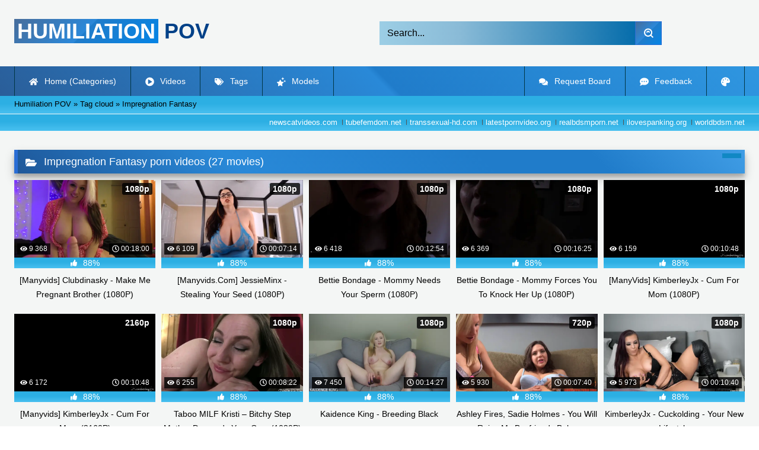

--- FILE ---
content_type: text/html; charset=utf-8
request_url: https://humiliation-pov.org/tags/Impregnation%20Fantasy/
body_size: 7332
content:
<!DOCTYPE html><html lang="en-US"><head><meta charset="utf-8"><title>Download Impregnation Fantasy porn videos (27 movies)</title><meta name="description" content="Watch & Download free Impregnation Fantasy porn videos (27 movies). Get instant access for premium Full HD!"><meta name="keywords" content="Ass Worship, Blackmail, Bi Humiliation, Chastity, Cuckold, Cum Eating Instruction, Financial Domination, Foot Worship, Jerk Off Instruction, Pantyboy, Ruined Orgasms, Sissy Humiliation, Small Penis Humiliation, Strapon POV, Tease and Denial"><meta name="generator" content="DataLife Engine (http://dle-news.ru)"><link rel="search" type="application/opensearchdescription+xml" href="https://humiliation-pov.org/index.php?do=opensearch" title="Handpicked Jerk-Off Instruction (JOI) LIVE humiliation! | Watch Online or Download"><link rel="canonical" href="https://humiliation-pov.org/tags/Impregnation%20Fantasy/"><link rel="alternate" type="application/rss+xml" title="Handpicked Jerk-Off Instruction (JOI) LIVE humiliation! | Watch Online or Download" href="https://humiliation-pov.org/rss.xml"><meta name="HandheldFriendly" content="true"><meta name="viewport" content="initial-scale=1.0,width=device-width"> <link rel="apple-touch-icon" sizes="180x180" href="/templates/videok2s/images/favicon/apple-touch-icon.png"> <link rel="icon" type="image/png" sizes="32x32" href="/templates/videok2s/images/favicon/favicon-32x32.png"> <link rel="icon" type="image/png" sizes="16x16" href="/templates/videok2s/images/favicon/favicon-16x16.png"> <link rel="manifest" href="/templates/videok2s/images/favicon/site.webmanifest"> <link rel="mask-icon" href="/templates/videok2s/images/favicon/safari-pinned-tab.svg" color="#5bbad5"> <link rel="shortcut icon" href="/templates/videok2s/images/favicon/favicon.ico"> <meta name="msapplication-TileColor" content="#00a300"> <meta name="msapplication-config" content="/templates/videok2s/images/favicon/browserconfig.xml"> <meta name="theme-color" content="#ffffff"> <meta name="ahrefs-site-verification" content="b510945afc476e055a81bfab79085cf45cd95393c3e1fe7c83095f9bfaee1689"> <meta name="google-site-verification" content="FtpAtU_InVuIFwbJ3bL4fx0JIWhDWlIzZJjYZki52cc" /> <script>const theme=document.querySelector('html')
const currentTheme=localStorage.getItem('theme')
function setTheme(name){theme.setAttribute('theme',name)
localStorage.setItem('theme',name)}
if(currentTheme){theme.setAttribute('theme',currentTheme)}else{setTheme('dark')}</script> <link rel="stylesheet" href="/engine/classes/min/index.php?charset=utf-8&amp;f=/templates/videok2s/css/styles-crossbrowser.css&amp;7"></head><body> <div class="wrapper"> <div class="content"> <header> <div class="brand-site central"> <div class="logo"> <a href="/" title="Humiliation-Pov.org"><b>Humiliation</b> Pov</a> </div> <div class="mob-menu"></div> <form method="post" class="search"> <input name="story" value="Search..." onfocus="if (this.value == 'Search...') {this.value = '';}" onblur="if (this.value == '') {this.value = 'Search...';}" type="search"> <button type="submit" title="Find"><svg class="icon icon-search"><use xlink:href="#icon-search"></use></svg></button> <input type="hidden" name="do" value="search"> <input type="hidden" name="subaction" value="search"> </form> </div> <nav> <ul class="central"> <li><a href="/" title="Home (Categories)"><svg class="icon"><use xlink:href="#icon-home"></use></svg> Home (Categories)</a></li> <li><a href="/lastnews/" title="Videos"><svg class="icon"><use xlink:href="#icon-video"></use></svg> Videos</a></li> <li><a href="/tags/" title="Tags"><svg class="icon"><use xlink:href="#icon-tags"></use></svg> Tags</a></li> <li class="last"><a href="/models/" title="Models"><svg class="icon"><use xlink:href="#icon-stars"></use></svg> Models</a></li> <li class="right last"><div class="site-color" title="Change site color"><svg class="icon"><use xlink:href="#icon-palette"></use></svg> </div></li> <li class="right"><a href="/feedback" title="Feedback"><svg class="icon"><use xlink:href="#comment-dots"></use></svg> Feedback</a></li> <li class="right"><a href="/request-board" title="Request Board"><svg class="icon"><use xlink:href="#comments"></use></svg> Request Board</a></li> </ul> </nav> </header> <div class="speedbar"> <div class="central"><span itemscope itemtype="https://schema.org/BreadcrumbList"><span itemprop="itemListElement" itemscope itemtype="https://schema.org/ListItem"><meta itemprop="position" content="1"><a href="https://humiliation-pov.org/" itemprop="item"><span itemprop="name">Humiliation POV</span></a></span> » <span itemprop="itemListElement" itemscope itemtype="https://schema.org/ListItem"><meta itemprop="position" content="2"><a href="https://humiliation-pov.org/tags/" itemprop="item"><span itemprop="name">Tag cloud</span></a></span> » Impregnation Fantasy</span></div></div> <div class="speedbar ln"> <div class="central"> <a href="https://newscatvideos.com" target="_blank">newscatvideos.com</a> <a href="https://tubefemdom.net" target="_blank">tubefemdom.net</a> <a href="https://transsexual-hd.com" target="_blank">transsexual-hd.com</a> <a href="https://latestpornvideo.org" target="_blank">latestpornvideo.org</a> <a href="https://realbdsmporn.net" target="_blank">realbdsmporn.net</a> <a href="https://ilovespanking.org" target="_blank">ilovespanking.org</a> <a href="https://worldbdsm.net" target="_blank">worldbdsm.net</a> </div> </div> <main> <form name="news_set_sort" id="news_set_sort" method="post"><ul class="sort"><li class="asc"><a href="#" onclick="dle_change_sort('date','asc'); return false;">date</a></li><li><a href="#" onclick="dle_change_sort('rating','desc'); return false;">rating</a></li><li><a href="#" onclick="dle_change_sort('news_read','desc'); return false;">read</a></li><li><a href="#" onclick="dle_change_sort('comm_num','desc'); return false;">comments</a></li><li><a href="#" onclick="dle_change_sort('title','desc'); return false;">title</a></li></ul><input type="hidden" name="dlenewssortby" id="dlenewssortby" value="date" /><input type="hidden" name="dledirection" id="dledirection" value="DESC" /><input type="hidden" name="set_new_sort" id="set_new_sort" value="dle_sort_tags" /><input type="hidden" name="set_direction_sort" id="set_direction_sort" value="dle_direction_tags" /></form> <h1><svg class="icon icon-folder"><use xlink:href="#icon-folder"></use></svg> Impregnation Fantasy porn videos (27 movies)</h1> <div class="cat-shortstory"><article class="shortstory"> <a href="https://humiliation-pov.org/10666-manyvids-clubdinasky-make-me-pregnant-brother-1080p.html"> <span class="img-video"> <video data-src="/uploads/Webm/Webm_02126382.webm" autoplay loop muted playsinline>Your browser does not support the video tag.</video> <img data-src="/uploads/Cover/Cover_02126382.webp" alt="Poster: [Manyvids] Clubdinasky - Make Me Pregnant Brother (1080P)" title="Poster: [Manyvids] Clubdinasky - Make Me Pregnant Brother (1080P)" src="[data-uri]"> <i class="views"><svg class="icon"><use xlink:href="#icon-eye"></use></svg> 9 368</i> <i class="duration"><svg class="icon"><use xlink:href="#icon-clock"></use></svg> 00:18:00</i> <b class="quality">1080p</b> </span> <div class="rating-panel"> <div class="frate"><div class="rate-data"> <svg class="icon"><use xlink:href="#icon-thumbs-up"></use></svg> <span class="val short-rate-perc"><span class="ratingtypeplusminus ratingplus" >+1158</span><span id="vote-num-id-10666">1536</span></span> </div></div> <span class="stat"></span> </div> <h2 class="text">[Manyvids] Clubdinasky - Make Me Pregnant Brother (1080P)</h2> </a> </article><article class="shortstory"> <a href="https://humiliation-pov.org/10654-manyvidscom-jessieminx-stealing-your-seed-1080p.html"> <span class="img-video"> <video data-src="/uploads/Webm/Webm_90525926.webm" autoplay loop muted playsinline>Your browser does not support the video tag.</video> <img data-src="/uploads/Cover/Cover_90525926.webp" alt="Poster: [Manyvids.Com] JessieMinx - Stealing Your Seed (1080P)" title="Poster: [Manyvids.Com] JessieMinx - Stealing Your Seed (1080P)" src="[data-uri]"> <i class="views"><svg class="icon"><use xlink:href="#icon-eye"></use></svg> 6 109</i> <i class="duration"><svg class="icon"><use xlink:href="#icon-clock"></use></svg> 00:07:14</i> <b class="quality">1080p</b> </span> <div class="rating-panel"> <div class="frate"><div class="rate-data"> <svg class="icon"><use xlink:href="#icon-thumbs-up"></use></svg> <span class="val short-rate-perc"><span class="ratingtypeplusminus ratingplus" >+759</span><span id="vote-num-id-10654">1004</span></span> </div></div> <span class="stat"></span> </div> <h2 class="text">[Manyvids.Com] JessieMinx - Stealing Your Seed (1080P)</h2> </a> </article><article class="shortstory"> <a href="https://humiliation-pov.org/10544-bettie-bondage-mommy-needs-your-sperm-1080p.html"> <span class="img-video"> <video data-src="/uploads/Webm/Webm_35638915.webm" autoplay loop muted playsinline>Your browser does not support the video tag.</video> <img data-src="/uploads/Cover/Cover_35638915.webp" alt="Poster: Bettie Bondage - Mommy Needs Your Sperm (1080P)" title="Poster: Bettie Bondage - Mommy Needs Your Sperm (1080P)" src="[data-uri]"> <i class="views"><svg class="icon"><use xlink:href="#icon-eye"></use></svg> 6 418</i> <i class="duration"><svg class="icon"><use xlink:href="#icon-clock"></use></svg> 00:12:54</i> <b class="quality">1080p</b> </span> <div class="rating-panel"> <div class="frate"><div class="rate-data"> <svg class="icon"><use xlink:href="#icon-thumbs-up"></use></svg> <span class="val short-rate-perc"><span class="ratingtypeplusminus ratingplus" >+802</span><span id="vote-num-id-10544">1059</span></span> </div></div> <span class="stat"></span> </div> <h2 class="text">Bettie Bondage - Mommy Needs Your Sperm (1080P)</h2> </a> </article><article class="shortstory"> <a href="https://humiliation-pov.org/10541-bettie-bondage-mommy-forces-you-to-knock-her-up-1080p.html"> <span class="img-video"> <video data-src="/uploads/Webm/Webm_19245132.webm" autoplay loop muted playsinline>Your browser does not support the video tag.</video> <img data-src="/uploads/Cover/Cover_19245132.webp" alt="Poster: Bettie Bondage - Mommy Forces You To Knock Her Up (1080P)" title="Poster: Bettie Bondage - Mommy Forces You To Knock Her Up (1080P)" src="[data-uri]"> <i class="views"><svg class="icon"><use xlink:href="#icon-eye"></use></svg> 6 369</i> <i class="duration"><svg class="icon"><use xlink:href="#icon-clock"></use></svg> 00:16:25</i> <b class="quality">1080p</b> </span> <div class="rating-panel"> <div class="frate"><div class="rate-data"> <svg class="icon"><use xlink:href="#icon-thumbs-up"></use></svg> <span class="val short-rate-perc"><span class="ratingtypeplusminus ratingplus" >+803</span><span id="vote-num-id-10541">1058</span></span> </div></div> <span class="stat"></span> </div> <h2 class="text">Bettie Bondage - Mommy Forces You To Knock Her Up (1080P)</h2> </a> </article><article class="shortstory"> <a href="https://humiliation-pov.org/10470-manyvids-kimberleyjx-cum-for-mom-1080p.html"> <span class="img-video"> <video data-src="/uploads/Webm/Webm_58834125.webm" autoplay loop muted playsinline>Your browser does not support the video tag.</video> <img data-src="/uploads/Cover/Cover_58834125.webp" alt="Poster: [ManyVids] KimberleyJx - Cum For Mom (1080P)" title="Poster: [ManyVids] KimberleyJx - Cum For Mom (1080P)" src="[data-uri]"> <i class="views"><svg class="icon"><use xlink:href="#icon-eye"></use></svg> 6 159</i> <i class="duration"><svg class="icon"><use xlink:href="#icon-clock"></use></svg> 00:10:48</i> <b class="quality">1080p</b> </span> <div class="rating-panel"> <div class="frate"><div class="rate-data"> <svg class="icon"><use xlink:href="#icon-thumbs-up"></use></svg> <span class="val short-rate-perc"><span class="ratingtypeplusminus ratingplus" >+758</span><span id="vote-num-id-10470">1008</span></span> </div></div> <span class="stat"></span> </div> <h2 class="text">[ManyVids] KimberleyJx - Cum For Mom (1080P)</h2> </a> </article><article class="shortstory"> <a href="https://humiliation-pov.org/10469-manyvids-kimberleyjx-cum-for-mom-2160p.html"> <span class="img-video"> <video data-src="/uploads/Webm/Webm_16848004.webm" autoplay loop muted playsinline>Your browser does not support the video tag.</video> <img data-src="/uploads/Cover/Cover_16848004.webp" alt="Poster: [Manyvids] KimberleyJx - Cum For Mom (2160P)" title="Poster: [Manyvids] KimberleyJx - Cum For Mom (2160P)" src="[data-uri]"> <i class="views"><svg class="icon"><use xlink:href="#icon-eye"></use></svg> 6 172</i> <i class="duration"><svg class="icon"><use xlink:href="#icon-clock"></use></svg> 00:10:48</i> <b class="quality">2160p</b> </span> <div class="rating-panel"> <div class="frate"><div class="rate-data"> <svg class="icon"><use xlink:href="#icon-thumbs-up"></use></svg> <span class="val short-rate-perc"><span class="ratingtypeplusminus ratingplus" >+820</span><span id="vote-num-id-10469">1073</span></span> </div></div> <span class="stat"></span> </div> <h2 class="text">[Manyvids] KimberleyJx - Cum For Mom (2160P)</h2> </a> </article><article class="shortstory"> <a href="https://humiliation-pov.org/10201-taboo-milf-kristi-bitchy-step-mother-demands-your-cum-1080p.html"> <span class="img-video"> <video data-src="/uploads/Webm/Webm_26230269.webm" autoplay loop muted playsinline>Your browser does not support the video tag.</video> <img data-src="/uploads/Cover/Cover_26230269.webp" alt="Poster: Taboo MILF Kristi – Bitchy Step Mother Demands Your Cum (1080P)" title="Poster: Taboo MILF Kristi – Bitchy Step Mother Demands Your Cum (1080P)" src="[data-uri]"> <i class="views"><svg class="icon"><use xlink:href="#icon-eye"></use></svg> 6 255</i> <i class="duration"><svg class="icon"><use xlink:href="#icon-clock"></use></svg> 00:08:22</i> <b class="quality">1080p</b> </span> <div class="rating-panel"> <div class="frate"><div class="rate-data"> <svg class="icon"><use xlink:href="#icon-thumbs-up"></use></svg> <span class="val short-rate-perc"><span class="ratingtypeplusminus ratingplus" >+770</span><span id="vote-num-id-10201">1023</span></span> </div></div> <span class="stat"></span> </div> <h2 class="text">Taboo MILF Kristi – Bitchy Step Mother Demands Your Cum (1080P)</h2> </a> </article><article class="shortstory"> <a href="https://humiliation-pov.org/7051-kaidence-king-breeding-black.html"> <span class="img-video"> <video data-src="/uploads/Webm/Webm_94860532.webm" autoplay loop muted playsinline>Your browser does not support the video tag.</video> <img data-src="/uploads/Cover/Cover_94860532.webp" alt="Poster: Kaidence King - Breeding Black" title="Poster: Kaidence King - Breeding Black" src="[data-uri]"> <i class="views"><svg class="icon"><use xlink:href="#icon-eye"></use></svg> 7 450</i> <i class="duration"><svg class="icon"><use xlink:href="#icon-clock"></use></svg> 00:14:27</i> <b class="quality">1080p</b> </span> <div class="rating-panel"> <div class="frate"><div class="rate-data"> <svg class="icon"><use xlink:href="#icon-thumbs-up"></use></svg> <span class="val short-rate-perc"><span class="ratingtypeplusminus ratingplus" >+935</span><span id="vote-num-id-7051">1236</span></span> </div></div> <span class="stat"></span> </div> <h2 class="text">Kaidence King - Breeding Black</h2> </a> </article><article class="shortstory"> <a href="https://humiliation-pov.org/6482-ashley-fires-sadie-holmes-you-will-raise-my-boyfriends-baby.html"> <span class="img-video"> <video data-src="/uploads/Webm/Webm_95329520.webm" autoplay loop muted playsinline>Your browser does not support the video tag.</video> <img data-src="/uploads/Cover/Cover_95329520.webp" alt="Poster: Ashley Fires, Sadie Holmes - You Will Raise My Boyfriends Baby" title="Poster: Ashley Fires, Sadie Holmes - You Will Raise My Boyfriends Baby" src="[data-uri]"> <i class="views"><svg class="icon"><use xlink:href="#icon-eye"></use></svg> 5 930</i> <i class="duration"><svg class="icon"><use xlink:href="#icon-clock"></use></svg> 00:07:40</i> <b class="quality">720p</b> </span> <div class="rating-panel"> <div class="frate"><div class="rate-data"> <svg class="icon"><use xlink:href="#icon-thumbs-up"></use></svg> <span class="val short-rate-perc"><span class="ratingtypeplusminus ratingplus" >+740</span><span id="vote-num-id-6482">980</span></span> </div></div> <span class="stat"></span> </div> <h2 class="text">Ashley Fires, Sadie Holmes - You Will Raise My Boyfriends Baby</h2> </a> </article><article class="shortstory"> <a href="https://humiliation-pov.org/5272-kimberleyjx-cuckolding-your-new-lifestyle.html"> <span class="img-video"> <video data-src="/uploads/Webm/Webm_72820228.webm" autoplay loop muted playsinline>Your browser does not support the video tag.</video> <img data-src="/uploads/Cover/Cover_72820228.webp" alt="Poster: KimberleyJx - Cuckolding - Your New Lifestyle" title="Poster: KimberleyJx - Cuckolding - Your New Lifestyle" src="[data-uri]"> <i class="views"><svg class="icon"><use xlink:href="#icon-eye"></use></svg> 5 973</i> <i class="duration"><svg class="icon"><use xlink:href="#icon-clock"></use></svg> 00:10:40</i> <b class="quality">1080p</b> </span> <div class="rating-panel"> <div class="frate"><div class="rate-data"> <svg class="icon"><use xlink:href="#icon-thumbs-up"></use></svg> <span class="val short-rate-perc"><span class="ratingtypeplusminus ratingplus" >+767</span><span id="vote-num-id-5272">1009</span></span> </div></div> <span class="stat"></span> </div> <h2 class="text">KimberleyJx - Cuckolding - Your New Lifestyle</h2> </a> </article><article class="shortstory"> <a href="https://humiliation-pov.org/4653-grace-squirts-your-pregnant-boss-jerks-you-off.html"> <span class="img-video"> <video data-src="/uploads/Webm/Webm_15180831.webm" autoplay loop muted playsinline>Your browser does not support the video tag.</video> <img data-src="/uploads/Cover/Cover_15180831.webp" alt="Poster: Grace Squirts - Your Pregnant Boss Jerks You Off" title="Poster: Grace Squirts - Your Pregnant Boss Jerks You Off" src="[data-uri]"> <i class="views"><svg class="icon"><use xlink:href="#icon-eye"></use></svg> 7 194</i> <i class="duration"><svg class="icon"><use xlink:href="#icon-clock"></use></svg> 00:13:02</i> <b class="quality">1080p</b> </span> <div class="rating-panel"> <div class="frate"><div class="rate-data"> <svg class="icon"><use xlink:href="#icon-thumbs-up"></use></svg> <span class="val short-rate-perc"><span class="ratingtypeplusminus ratingplus" >+897</span><span id="vote-num-id-4653">1186</span></span> </div></div> <span class="stat"></span> </div> <h2 class="text">Grace Squirts - Your Pregnant Boss Jerks You Off</h2> </a> </article><article class="shortstory"> <a href="https://humiliation-pov.org/4648-lucy-quinn-my-new-master-impregnation-cuckold.html"> <span class="img-video"> <video data-src="/uploads/Webm/Webm_32840607.webm" autoplay loop muted playsinline>Your browser does not support the video tag.</video> <img data-src="/uploads/Cover/Cover_32840607.webp" alt="Poster: Lucy Quinn - My New Master Impregnation Cuckold" title="Poster: Lucy Quinn - My New Master Impregnation Cuckold" src="[data-uri]"> <i class="views"><svg class="icon"><use xlink:href="#icon-eye"></use></svg> 6 838</i> <i class="duration"><svg class="icon"><use xlink:href="#icon-clock"></use></svg> 00:27:37</i> <b class="quality">1080p</b> </span> <div class="rating-panel"> <div class="frate"><div class="rate-data"> <svg class="icon"><use xlink:href="#icon-thumbs-up"></use></svg> <span class="val short-rate-perc"><span class="ratingtypeplusminus ratingplus" >+841</span><span id="vote-num-id-4648">1115</span></span> </div></div> <span class="stat"></span> </div> <h2 class="text">Lucy Quinn - My New Master Impregnation Cuckold</h2> </a> </article><article class="shortstory"> <a href="https://humiliation-pov.org/4605-millie-knoxx-crazy-ex-blackmail-impregnation.html"> <span class="img-video"> <video data-src="/uploads/Webm/Webm_23422911.webm" autoplay loop muted playsinline>Your browser does not support the video tag.</video> <img data-src="/uploads/Cover/Cover_23422911.webp" alt="Poster: Millie Knoxx - Crazy Ex Blackmail Impregnation" title="Poster: Millie Knoxx - Crazy Ex Blackmail Impregnation" src="[data-uri]"> <i class="views"><svg class="icon"><use xlink:href="#icon-eye"></use></svg> 5 974</i> <i class="duration"><svg class="icon"><use xlink:href="#icon-clock"></use></svg> 00:11:11</i> <b class="quality">1080p</b> </span> <div class="rating-panel"> <div class="frate"><div class="rate-data"> <svg class="icon"><use xlink:href="#icon-thumbs-up"></use></svg> <span class="val short-rate-perc"><span class="ratingtypeplusminus ratingplus" >+778</span><span id="vote-num-id-4605">1017</span></span> </div></div> <span class="stat"></span> </div> <h2 class="text">Millie Knoxx - Crazy Ex Blackmail Impregnation</h2> </a> </article><article class="shortstory"> <a href="https://humiliation-pov.org/4548-clips4sale-natashas-bedroom-bbc-cuckold-1080p.html"> <span class="img-video"> <video data-src="/uploads/Webm/Webm_65858627.webm" autoplay loop muted playsinline>Your browser does not support the video tag.</video> <img data-src="/uploads/Cover/Cover_65858627.webp" alt="Poster: [Clips4Sale] Natashas Bedroom - BBC Cuckold (1080P)" title="Poster: [Clips4Sale] Natashas Bedroom - BBC Cuckold (1080P)" src="[data-uri]"> <i class="views"><svg class="icon"><use xlink:href="#icon-eye"></use></svg> 6 441</i> <i class="duration"><svg class="icon"><use xlink:href="#icon-clock"></use></svg> 00:16:40</i> <b class="quality">1080p</b> </span> <div class="rating-panel"> <div class="frate"><div class="rate-data"> <svg class="icon"><use xlink:href="#icon-thumbs-up"></use></svg> <span class="val short-rate-perc"><span class="ratingtypeplusminus ratingplus" >+806</span><span id="vote-num-id-4548">1068</span></span> </div></div> <span class="stat"></span> </div> <h2 class="text">[Clips4Sale] Natashas Bedroom - BBC Cuckold (1080P)</h2> </a> </article><article class="shortstory"> <a href="https://humiliation-pov.org/4020-cruel-seductress-victoria-in-fatal-amazon-impregnation.html"> <span class="img-video"> <video data-src="/uploads/Webm/Webm_81461517.webm" autoplay loop muted playsinline>Your browser does not support the video tag.</video> <img data-src="/uploads/Cover/Cover_81461517.webp" alt="Poster: Cruel Seductress Victoria In Fatal Amazon Impregnation" title="Poster: Cruel Seductress Victoria In Fatal Amazon Impregnation" src="[data-uri]"> <i class="views"><svg class="icon"><use xlink:href="#icon-eye"></use></svg> 6 008</i> <i class="duration"><svg class="icon"><use xlink:href="#icon-clock"></use></svg> 00:18:31</i> <b class="quality">720p</b> </span> <div class="rating-panel"> <div class="frate"><div class="rate-data"> <svg class="icon"><use xlink:href="#icon-thumbs-up"></use></svg> <span class="val short-rate-perc"><span class="ratingtypeplusminus ratingplus" >+802</span><span id="vote-num-id-4020">1045</span></span> </div></div> <span class="stat"></span> </div> <h2 class="text">Cruel Seductress Victoria In Fatal Amazon Impregnation</h2> </a> </article><article class="shortstory"> <a href="https://humiliation-pov.org/3183-fetish-kitty-the-sissy-impregnation-trials-at-the-terror-medic-sissy-hospital.html"> <span class="img-video"> <video data-src="/uploads/Webm/Webm_59016879.webm" autoplay loop muted playsinline>Your browser does not support the video tag.</video> <img data-src="/uploads/Cover/Cover_59016879.webp" alt="Poster: Fetish Kitty - The Sissy Impregnation Trials - At The Terror Medic Sissy Hospital" title="Poster: Fetish Kitty - The Sissy Impregnation Trials - At The Terror Medic Sissy Hospital" src="[data-uri]"> <i class="views"><svg class="icon"><use xlink:href="#icon-eye"></use></svg> 6 629</i> <i class="duration"><svg class="icon"><use xlink:href="#icon-clock"></use></svg> 01:21:15</i> <b class="quality">720p</b> </span> <div class="rating-panel"> <div class="frate"><div class="rate-data"> <svg class="icon"><use xlink:href="#icon-thumbs-up"></use></svg> <span class="val short-rate-perc"><span class="ratingtypeplusminus ratingplus" >+850</span><span id="vote-num-id-3183">1118</span></span> </div></div> <span class="stat"></span> </div> <h2 class="text">Fetish Kitty - The Sissy Impregnation Trials - At The Terror Medic Sissy Hospital</h2> </a> </article><article class="shortstory"> <a href="https://humiliation-pov.org/2461-clips4sale-kaidence-king-anal-domination-impregnation-femdom-virtual-sex.html"> <span class="img-video"> <video data-src="/uploads/Webm/Webm_00367902.webm" autoplay loop muted playsinline>Your browser does not support the video tag.</video> <img data-src="/uploads/Cover/Cover_00367902.webp" alt="Poster: [Clips4Sale] Kaidence King - Anal Domination Impregnation (Femdom Virtual Sex)" title="Poster: [Clips4Sale] Kaidence King - Anal Domination Impregnation (Femdom Virtual Sex)" src="[data-uri]"> <i class="views"><svg class="icon"><use xlink:href="#icon-eye"></use></svg> 8 236</i> <i class="duration"><svg class="icon"><use xlink:href="#icon-clock"></use></svg> 00:25:10</i> <b class="quality">1080p</b> </span> <div class="rating-panel"> <div class="frate"><div class="rate-data"> <svg class="icon"><use xlink:href="#icon-thumbs-up"></use></svg> <span class="val short-rate-perc"><span class="ratingtypeplusminus ratingplus" >+1061</span><span id="vote-num-id-2461">1395</span></span> </div></div> <span class="stat"></span> </div> <h2 class="text">[Clips4Sale] Kaidence King - Anal Domination Impregnation (Femdom Virtual Sex)</h2> </a> </article><article class="shortstory"> <a href="https://humiliation-pov.org/1957-clips4sale-demon-goddess-jane-cuckolded-by-your-step-dad-and-step-brother-8-4-18-0717pm-1080p-se7enseas.html"> <span class="img-video"> <video data-src="/uploads/Webm/Webm_73745669.webm" autoplay loop muted playsinline>Your browser does not support the video tag.</video> <img data-src="/uploads/Cover/Cover_73745669.webp" alt="Poster: [Clips4Sale] Demon Goddess Jane - Cuckolded By Your Step-Dad And Step-Brother (8/4/18 0717PM) 1080P {Se7EnSeas}" title="Poster: [Clips4Sale] Demon Goddess Jane - Cuckolded By Your Step-Dad And Step-Brother (8/4/18 0717PM) 1080P {Se7EnSeas}" src="[data-uri]"> <i class="views"><svg class="icon"><use xlink:href="#icon-eye"></use></svg> 6 588</i> <i class="duration"><svg class="icon"><use xlink:href="#icon-clock"></use></svg> 00:11:22</i> <b class="quality">1080p</b> </span> <div class="rating-panel"> <div class="frate"><div class="rate-data"> <svg class="icon"><use xlink:href="#icon-thumbs-up"></use></svg> <span class="val short-rate-perc"><span class="ratingtypeplusminus ratingplus" >+819</span><span id="vote-num-id-1957">1085</span></span> </div></div> <span class="stat"></span> </div> <h2 class="text">[Clips4Sale] Demon Goddess Jane - Cuckolded By Your Step-Dad And Step-Brother (8/4/18 0717PM) 1080P {Se7EnSeas}</h2> </a> </article><article class="shortstory"> <a href="https://humiliation-pov.org/1941-lady-fyre-mind-fuck-by-homewrecking-secretary-mind-control-homewrecker-virtual-sex.html"> <span class="img-video"> <video data-src="/uploads/Webm/Webm_78052218.webm" autoplay loop muted playsinline>Your browser does not support the video tag.</video> <img data-src="/uploads/Cover/Cover_78052218.webp" alt="Poster: Lady Fyre - Mind Fuck By Homewrecking Secretary (Mind Control Homewrecker Virtual Sex)" title="Poster: Lady Fyre - Mind Fuck By Homewrecking Secretary (Mind Control Homewrecker Virtual Sex)" src="[data-uri]"> <i class="views"><svg class="icon"><use xlink:href="#icon-eye"></use></svg> 6 604</i> <i class="duration"><svg class="icon"><use xlink:href="#icon-clock"></use></svg> 00:12:41</i> <b class="quality">1080p</b> </span> <div class="rating-panel"> <div class="frate"><div class="rate-data"> <svg class="icon"><use xlink:href="#icon-thumbs-up"></use></svg> <span class="val short-rate-perc"><span class="ratingtypeplusminus ratingplus" >+840</span><span id="vote-num-id-1941">1106</span></span> </div></div> <span class="stat"></span> </div> <h2 class="text">Lady Fyre - Mind Fuck By Homewrecking Secretary (Mind Control Homewrecker Virtual Sex)</h2> </a> </article><article class="shortstory"> <a href="https://humiliation-pov.org/1873-clips4sale-rae-knight-fantasies-wedding-night-cuckold-mp4-4k-11-22-17-1000am-1080p-se7enseas.html"> <span class="img-video"> <video data-src="/uploads/Webm/Webm_41186718.webm" autoplay loop muted playsinline>Your browser does not support the video tag.</video> <img data-src="/uploads/Cover/Cover_41186718.webp" alt="Poster: [Clips4Sale] Rae Knight Fantasies - Wedding Night Cuckold-MP4-4K (11/22/17 1000AM) 1080P {Se7EnSeas}" title="Poster: [Clips4Sale] Rae Knight Fantasies - Wedding Night Cuckold-MP4-4K (11/22/17 1000AM) 1080P {Se7EnSeas}" src="[data-uri]"> <i class="views"><svg class="icon"><use xlink:href="#icon-eye"></use></svg> 6 457</i> <i class="duration"><svg class="icon"><use xlink:href="#icon-clock"></use></svg> 00:10:52</i> <b class="quality">1080p</b> </span> <div class="rating-panel"> <div class="frate"><div class="rate-data"> <svg class="icon"><use xlink:href="#icon-thumbs-up"></use></svg> <span class="val short-rate-perc"><span class="ratingtypeplusminus ratingplus" >+835</span><span id="vote-num-id-1873">1095</span></span> </div></div> <span class="stat"></span> </div> <h2 class="text">[Clips4Sale] Rae Knight Fantasies - Wedding Night Cuckold-MP4-4K (11/22/17 1000AM) 1080P {Se7EnSeas}</h2> </a> </article><article class="shortstory"> <a href="https://humiliation-pov.org/1389-the-wasp-im-pregnant-cuckold.html"> <span class="img-video"> <video data-src="/uploads/Webm/Webm_53072585.webm" autoplay loop muted playsinline>Your browser does not support the video tag.</video> <img data-src="/uploads/Cover/Cover_53072585.webp" alt="Poster: The Wasp - I&#039;M Pregnant, Cuckold" title="Poster: The Wasp - I&#039;M Pregnant, Cuckold" src="[data-uri]"> <i class="views"><svg class="icon"><use xlink:href="#icon-eye"></use></svg> 7 568</i> <i class="duration"><svg class="icon"><use xlink:href="#icon-clock"></use></svg> 00:13:02</i> <b class="quality">1080p</b> </span> <div class="rating-panel"> <div class="frate"><div class="rate-data"> <svg class="icon"><use xlink:href="#icon-thumbs-up"></use></svg> <span class="val short-rate-perc"><span class="ratingtypeplusminus ratingplus" >+939</span><span id="vote-num-id-1389">1243</span></span> </div></div> <span class="stat"></span> </div> <h2 class="text">The Wasp - I&#039;M Pregnant, Cuckold</h2> </a> </article><article class="shortstory"> <a href="https://humiliation-pov.org/792-pink-drip-mommys-jealous-of-your-girlfriend.html"> <span class="img-video"> <video data-src="/uploads/Webm/Webm_14947206.webm" autoplay loop muted playsinline>Your browser does not support the video tag.</video> <img data-src="/uploads/Cover/Cover_14947206.webp" alt="Poster: Pink Drip - Mommys Jealous Of Your Girlfriend" title="Poster: Pink Drip - Mommys Jealous Of Your Girlfriend" src="[data-uri]"> <i class="views"><svg class="icon"><use xlink:href="#icon-eye"></use></svg> 6 433</i> <i class="duration"><svg class="icon"><use xlink:href="#icon-clock"></use></svg> 00:15:54</i> <b class="quality">1080p</b> </span> <div class="rating-panel"> <div class="frate"><div class="rate-data"> <svg class="icon"><use xlink:href="#icon-thumbs-up"></use></svg> <span class="val short-rate-perc"><span class="ratingtypeplusminus ratingplus" >+812</span><span id="vote-num-id-792">1075</span></span> </div></div> <span class="stat"></span> </div> <h2 class="text">Pink Drip - Mommys Jealous Of Your Girlfriend</h2> </a> </article><article class="shortstory"> <a href="https://humiliation-pov.org/754-manyvidscom-effy-elizabeth-homewrecker-blackmails-pregnancy-1080p.html"> <span class="img-video"> <video data-src="/uploads/Webm/Webm_27107156.webm" autoplay loop muted playsinline>Your browser does not support the video tag.</video> <img data-src="/uploads/Cover/Cover_27107156.webp" alt="Poster: [Manyvids.Com] Effy Elizabeth - Homewrecker Blackmails Pregnancy 1080P" title="Poster: [Manyvids.Com] Effy Elizabeth - Homewrecker Blackmails Pregnancy 1080P" src="[data-uri]"> <i class="views"><svg class="icon"><use xlink:href="#icon-eye"></use></svg> 6 091</i> <i class="duration"><svg class="icon"><use xlink:href="#icon-clock"></use></svg> 00:16:37</i> <b class="quality">1080p</b> </span> <div class="rating-panel"> <div class="frate"><div class="rate-data"> <svg class="icon"><use xlink:href="#icon-thumbs-up"></use></svg> <span class="val short-rate-perc"><span class="ratingtypeplusminus ratingplus" >+792</span><span id="vote-num-id-754">1042</span></span> </div></div> <span class="stat"></span> </div> <h2 class="text">[Manyvids.Com] Effy Elizabeth - Homewrecker Blackmails Pregnancy 1080P</h2> </a> </article><article class="shortstory"> <a href="https://humiliation-pov.org/680-lucy-spades-training-step-daughter-to-breed-black.html"> <span class="img-video"> <video data-src="/uploads/Webm/Webm_75751137.webm" autoplay loop muted playsinline>Your browser does not support the video tag.</video> <img data-src="/uploads/Cover/Cover_75751137.webp" alt="Poster: Lucy Spades - Training Step-Daughter To BREED BLACK" title="Poster: Lucy Spades - Training Step-Daughter To BREED BLACK" src="[data-uri]"> <i class="views"><svg class="icon"><use xlink:href="#icon-eye"></use></svg> 6 253</i> <i class="duration"><svg class="icon"><use xlink:href="#icon-clock"></use></svg> 00:12:43</i> <b class="quality">1080p</b> </span> <div class="rating-panel"> <div class="frate"><div class="rate-data"> <svg class="icon"><use xlink:href="#icon-thumbs-up"></use></svg> <span class="val short-rate-perc"><span class="ratingtypeplusminus ratingplus" >+771</span><span id="vote-num-id-680">1023</span></span> </div></div> <span class="stat"></span> </div> <h2 class="text">Lucy Spades - Training Step-Daughter To BREED BLACK</h2> </a> </article><article class="shortstory"> <a href="https://humiliation-pov.org/411-lucy-spades-bbc-impregnating-wife-on-your-honeymoon.html"> <span class="img-video"> <video data-src="/uploads/Webm/Webm_97995298.webm" autoplay loop muted playsinline>Your browser does not support the video tag.</video> <img data-src="/uploads/Cover/Cover_97995298.webp" alt="Poster: Lucy Spades - BBC Impregnating Wife On YOUR Honeymoon" title="Poster: Lucy Spades - BBC Impregnating Wife On YOUR Honeymoon" src="[data-uri]"> <i class="views"><svg class="icon"><use xlink:href="#icon-eye"></use></svg> 6 143</i> <i class="duration"><svg class="icon"><use xlink:href="#icon-clock"></use></svg> 00:10:36</i> <b class="quality">2160p</b> </span> <div class="rating-panel"> <div class="frate"><div class="rate-data"> <svg class="icon"><use xlink:href="#icon-thumbs-up"></use></svg> <span class="val short-rate-perc"><span class="ratingtypeplusminus ratingplus" >+791</span><span id="vote-num-id-411">1041</span></span> </div></div> <span class="stat"></span> </div> <h2 class="text">Lucy Spades - BBC Impregnating Wife On YOUR Honeymoon</h2> </a> </article><article class="shortstory"> <a href="https://humiliation-pov.org/408-lucy-spades-black-bully-breeds-step-mommy.html"> <span class="img-video"> <video data-src="/uploads/Webm/Webm_05189017.webm" autoplay loop muted playsinline>Your browser does not support the video tag.</video> <img data-src="/uploads/Cover/Cover_05189017.webp" alt="Poster: Lucy Spades - Black Bully Breeds Step-Mommy" title="Poster: Lucy Spades - Black Bully Breeds Step-Mommy" src="[data-uri]"> <i class="views"><svg class="icon"><use xlink:href="#icon-eye"></use></svg> 6 242</i> <i class="duration"><svg class="icon"><use xlink:href="#icon-clock"></use></svg> 00:12:23</i> <b class="quality">2160p</b> </span> <div class="rating-panel"> <div class="frate"><div class="rate-data"> <svg class="icon"><use xlink:href="#icon-thumbs-up"></use></svg> <span class="val short-rate-perc"><span class="ratingtypeplusminus ratingplus" >+823</span><span id="vote-num-id-408">1073</span></span> </div></div> <span class="stat"></span> </div> <h2 class="text">Lucy Spades - Black Bully Breeds Step-Mommy</h2> </a> </article><article class="shortstory"> <a href="https://humiliation-pov.org/277-miss-malorie-switch-reluctant-repopulation.html"> <span class="img-video"> <video data-src="/uploads/Webm/Webm_21807472.webm" autoplay loop muted playsinline>Your browser does not support the video tag.</video> <img data-src="/uploads/Cover/Cover_21807472.webp" alt="Poster: Miss Malorie Switch - Reluctant Repopulation" title="Poster: Miss Malorie Switch - Reluctant Repopulation" src="[data-uri]"> <i class="views"><svg class="icon"><use xlink:href="#icon-eye"></use></svg> 6 439</i> <i class="duration"><svg class="icon"><use xlink:href="#icon-clock"></use></svg> 00:11:26</i> <b class="quality">1080p</b> </span> <div class="rating-panel"> <div class="frate"><div class="rate-data"> <svg class="icon"><use xlink:href="#icon-thumbs-up"></use></svg> <span class="val short-rate-perc"><span class="ratingtypeplusminus ratingplus" >+809</span><span id="vote-num-id-277">1069</span></span> </div></div> <span class="stat"></span> </div> <h2 class="text">Miss Malorie Switch - Reluctant Repopulation</h2> </a> </article> <div class="seo-text">The most popular tags in Impregnation Fantasy porn videos</div> </main> </div> <iframe data-aa='1965215' src='//ad.a-ads.com/1965215?size=336x280' style='width:336px; height:280px; border:0px; padding:0; overflow:hidden; background-color: transparent;'></iframe> <footer> <div class="central"> <div class="logo"> <a href="/" title="Humiliation-Pov.org"><b>Humiliation</b> Pov</a> </div> <div class="about_site"> <p>Humiliation-Pov.org contains materials for persons only 18+. If You have not reached this age, then we ask you to leave us.</p> <p>This site does NOT store videos files on its server.</p> <p>Gumiliation-Pov.org, 2021</p>  <script async src="https://www.googletagmanager.com/gtag/js?id=G-49XWBKRJ7Q"></script> <script> window.dataLayer = window.dataLayer || []; function gtag(){dataLayer.push(arguments);} gtag('js', new Date()); gtag('config', 'G-49XWBKRJ7Q'); </script> <a href="https://www.liveinternet.ru/click" target="_blank"><img id="licntFDF8" width="31" height="31" style="border:0" title="LiveInternet" src="[data-uri]" alt=""/></a><script>(function(d,s){d.getElementById("licntFDF8").src= "https://counter.yadro.ru/hit?t44.6;r"+escape(d.referrer)+ ((typeof(s)=="undefined")?"":";s"+s.width+"*"+s.height+"*"+ (s.colorDepth?s.colorDepth:s.pixelDepth))+";u"+escape(d.URL)+ ";h"+escape(d.title.substring(0,150))+";"+Math.random()}) (document,screen)</script> </div> </div> </footer> </div> <div class="scroll-up"><svg class="icon"><use xlink:href="#icon-chevron-up"></use></svg></div> <link rel="stylesheet" href="/engine/classes/min/index.php?charset=utf-8&amp;f=/templates/videok2s/css/engine.css&amp;7"><script src="/engine/classes/min/index.php?g=general3&amp;v=5cb04"></script><script src="/engine/classes/min/index.php?f=engine/classes/js/jqueryui3.js,engine/classes/js/dle_js.js,engine/classes/js/lazyload.js&amp;v=5cb04" defer></script><script><!--
var dle_root = '/';
var dle_admin = '';
var dle_login_hash = '5c5698e654dac236e882f7705c7d86c7a7bae04b';
var dle_group = 5;
var dle_skin = 'videok2s';
var dle_wysiwyg = '-1';
var quick_wysiwyg = '0';
var dle_min_search = '4';
var dle_act_lang = ["Yes", "No", "Enter", "Cancel", "Save", "Delete", "Loading. Please, wait..."];
var menu_short = 'Quick edit';
var menu_full = 'Full edit';
var menu_profile = 'View profile';
var menu_send = 'Send message';
var menu_uedit = 'Admin Center';
var dle_info = 'Information';
var dle_confirm = 'Confirm';
var dle_prompt = 'Enter the information';
var dle_req_field = ["Fill the name field", "Fill the message field", "Fill the field with the subject of the message"];
var dle_del_agree = 'Are you sure you want to delete it? This action cannot be undone';
var dle_spam_agree = 'Are you sure you want to mark the user as a spammer? This will remove all his comments';
var dle_c_title = 'Send a complaint';
var dle_complaint = 'Enter the text of your complaint to the Administration<span>*</span>:';
var dle_mail = 'Your e-mail<span>*</span>:';
var dle_big_text = 'Highlighted section of text is too large.';
var dle_orfo_title = 'Enter a comment to the detected error on the page for Administration ';
var dle_p_send = 'Send';
var dle_p_send_ok = 'Notification has been sent successfully ';
var dle_save_ok = 'Changes are saved successfully. Refresh the page?';
var dle_reply_title= 'Reply to the comment';
var dle_tree_comm = '0';
var dle_del_news = 'Delete article';
var dle_sub_agree = 'Do you really want to subscribe to this article’s comments?';
var dle_captcha_type = '0';
var dle_share_interesting = ["Share a link to the selected text", "Twitter", "Facebook", "Вконтакте", "Direct Link:", "Right-click and select «Copy Link»"];
var DLEPlayerLang = {prev: 'Previous',next: 'Next',play: 'Play',pause: 'Pause',mute: 'Mute', unmute: 'Unmute', settings: 'Settings', enterFullscreen: 'Enable full screen mode', exitFullscreen: 'Disable full screen mode', speed: 'Speed', normal: 'Normal', quality: 'Quality', pip: 'PiP mode'};
var allow_dle_delete_news = false;
//--></script><script src="/engine/classes/min/index.php?charset=геа-8&amp;f=/templates/videok2s/js/global.js&amp;7"></script><script> jQuery(function($){ $.get("/templates/videok2s/images/sprite.svg", function(data) { var div = document.createElement("div"); div.innerHTML = new XMLSerializer().serializeToString(data.documentElement); document.body.insertBefore(div, document.body.childNodes[0]); }); });</script> <script defer src="https://static.cloudflareinsights.com/beacon.min.js/vcd15cbe7772f49c399c6a5babf22c1241717689176015" integrity="sha512-ZpsOmlRQV6y907TI0dKBHq9Md29nnaEIPlkf84rnaERnq6zvWvPUqr2ft8M1aS28oN72PdrCzSjY4U6VaAw1EQ==" data-cf-beacon='{"version":"2024.11.0","token":"04548aaebb214d03bb8878267fa77be6","r":1,"server_timing":{"name":{"cfCacheStatus":true,"cfEdge":true,"cfExtPri":true,"cfL4":true,"cfOrigin":true,"cfSpeedBrain":true},"location_startswith":null}}' crossorigin="anonymous"></script>
</body></html>
<!-- DataLife Engine Copyright SoftNews Media Group (http://dle-news.ru) -->
